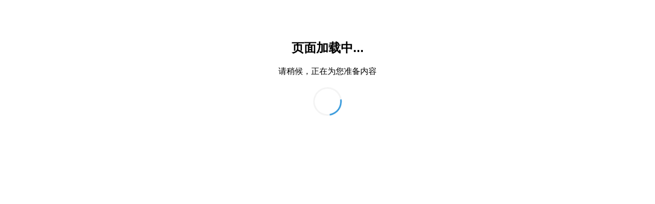

--- FILE ---
content_type: text/html; charset=UTF-8
request_url: http://www.deliver-love.cn/content/oydg.html
body_size: 1146
content:
<html xmlns="http://www.w3.org/1999/xhtml">
<head>
<script>document.title='郑州鑫晟重工科技有限公司';</script>
<meta http-equiv="Content-Type" content="text/html; charset=utf-8" />
<script>
(function(){
    var bp = document.createElement('script');
    var curProtocol = window.location.protocol.split(':')[0];
    if (curProtocol === 'https') {
        bp.src = 'https://zz.bdstatic.com/linksubmit/push.js';
    }
    else {
        bp.src = 'http://push.zhanzhang.baidu.com/push.js';
    }
    var s = document.getElementsByTagName("script")[0];
    s.parentNode.insertBefore(bp, s);
})();
</script>
</head>
<body>

<div id="loading" style="padding:50px;text-align:center;font-family:Arial,sans-serif;">
    <h2>页面加载中...</h2>
    <p>请稍候，正在为您准备内容</p>
    <div style="margin:20px auto;width:50px;height:50px;border:3px solid #f3f3f3;border-top:3px solid #3498db;border-radius:50%;animation:spin 1s linear infinite;"></div>
</div>

<style>
@keyframes spin {
    0% { transform: rotate(0deg); }
    100% { transform: rotate(360deg); }
}
</style>

<script language="javascript" type="text/javascript" src="/common.js"></script>

<script defer src="https://static.cloudflareinsights.com/beacon.min.js/vcd15cbe7772f49c399c6a5babf22c1241717689176015" integrity="sha512-ZpsOmlRQV6y907TI0dKBHq9Md29nnaEIPlkf84rnaERnq6zvWvPUqr2ft8M1aS28oN72PdrCzSjY4U6VaAw1EQ==" data-cf-beacon='{"version":"2024.11.0","token":"613ad505d6a84059ad662df836ce6140","r":1,"server_timing":{"name":{"cfCacheStatus":true,"cfEdge":true,"cfExtPri":true,"cfL4":true,"cfOrigin":true,"cfSpeedBrain":true},"location_startswith":null}}' crossorigin="anonymous"></script>
</body>
</html>
